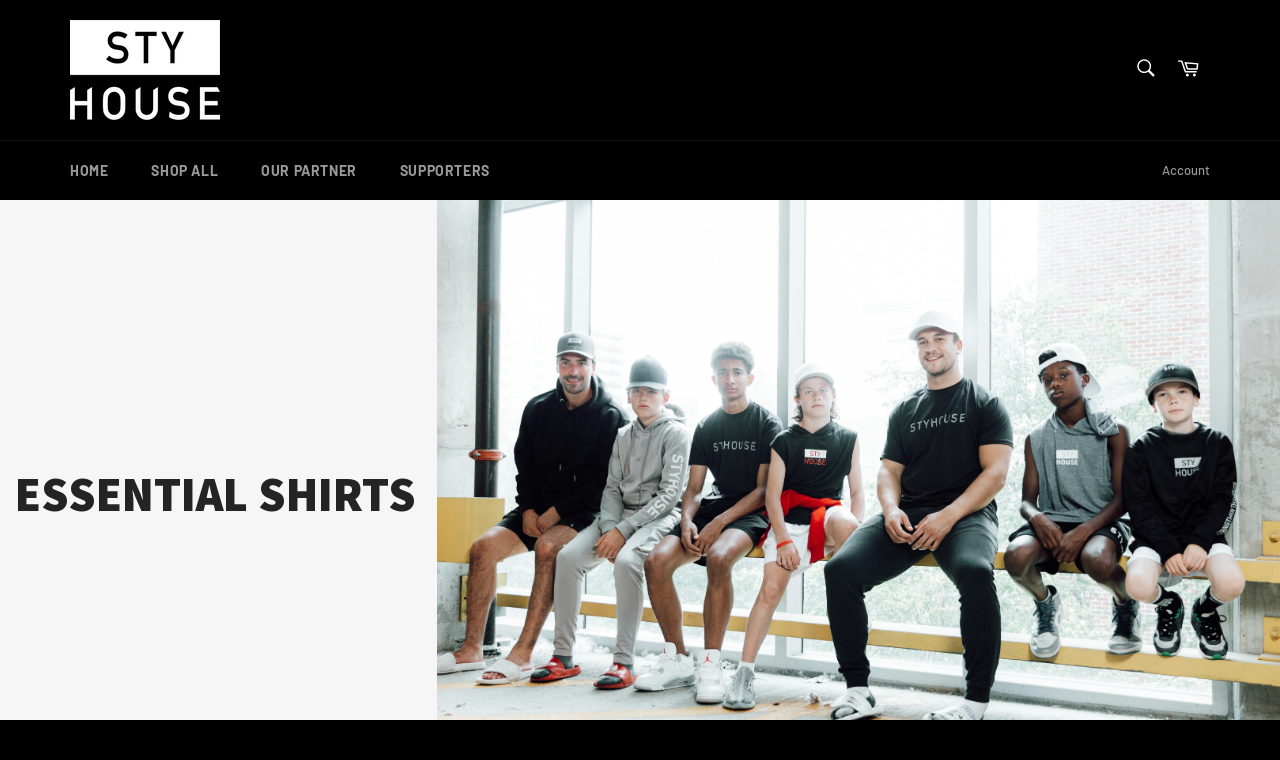

--- FILE ---
content_type: text/javascript
request_url: https://styhouse.com/cdn/shop/t/2/assets/size-chart-data.js?v=154247176429217032301634774051
body_size: 654
content:
AVADA_SC.campaigns=[{id:"POKQT3A2vLL9IivWAQmA",collectionIds:[{value:""}],click:0,contentConfigs:[{value:'<h3 style="font-weight: 600; font-size: 1.8rem;">Boy\'s Size Chart</h3>',position:0},{value:'<p><google-sheets-html-origin>\n    <style type="text/css">\n        <!--td {border: 1px solid #ccc;}br {mso-data-placement:same-cell;}\n        -->\n    </style>\n</google-sheets-html-origin>\n<google-sheets-html-origin>\n    <style type="text/css">\n        <!--td {border: 1px solid #ccc;}br {mso-data-placement:same-cell;}\n        -->\n    </style>\n</google-sheets-html-origin>\n<google-sheets-html-origin>\n    <style type="text/css">\n        <!--td {border: 1px solid #ccc;}br {mso-data-placement:same-cell;}\n        -->\n    </style>\n</google-sheets-html-origin>\n</p><table style="width: 103.171%; text-align: center;">\n    <tbody>\n        <tr>\n            <th style="background-color: rgb(0, 0, 0); color: rgb(243, 243, 243); text-align: center; width: 14.7453%;" rowspan="2">SIZE</th>\n            <th style="background-color: rgb(0, 0, 0); color: rgb(243, 243, 243); text-align: center; width: 12.6005%;" rowspan="2"><strong>AGE</strong></th>\n            <th style="background-color: rgb(0, 0, 0); color: rgb(243, 243, 243); text-align: center; width: 16.622%;"><strong>HEIGHT</strong></th>\n            <th style="background-color: rgb(0, 0, 0); color: rgb(243, 243, 243); text-align: center; width: 18.7668%;"><strong>CHEST</strong></th>\n            <th style="background-color: rgb(0, 0, 0); color: rgb(243, 243, 243); text-align: center; width: 20.6434%;">WAIST</th><td style="width: 16.3539%; background-color: rgb(0, 0, 0); color: rgb(255, 255, 255);"><strong>HIP</strong></td>\n        </tr>\n        <tr>\n            <td style="width: 16.622%; background-color: rgb(0, 0, 0); color: rgb(243, 243, 243); text-align: center;">ft in</td>\n            \n            <td style="width: 18.7668%; background-color: rgb(0, 0, 0); color: rgb(243, 243, 243); text-align: center;">in</td>\n            \n            <td style="width: 20.6434%; background-color: rgb(0, 0, 0); color: rgb(243, 243, 243); text-align: center;">in</td><td style="width: 16.3539%; background-color: rgb(0, 0, 0); color: rgb(255, 255, 255);">in</td>\n            \n        </tr>\n        <tr>\n            <td style="background-color: rgb(217, 217, 217); text-align: center; width: 14.7453%;">XS</td>\n            \n            <td style="background-color: rgb(217, 217, 217); text-align: center; width: 12.6005%;">7 - 8</td>\n            <td style="background-color: rgb(217, 217, 217); text-align: center; width: 16.622%;">&nbsp;3\'11"-<br>\uFEFF4\'3"</td>\n            \n            <td style="background-color: rgb(217, 217, 217); text-align: center; width: 18.7668%;">25.5-27</td>\n            \n            <td style="background-color: rgb(217, 217, 217); text-align: center; width: 20.6434%;">23.5-24</td><td style="width: 16.3539%; background-color: rgb(217, 217, 217);">27-28</td></tr><tr><td style="text-align: center; width: 14.7453%;">S</td>\n            \n            <td style="text-align: center; width: 12.6005%;">8-10</td>\n            <td style="text-align: center; width: 16.622%;">&nbsp;4\'3"-<br>\uFEFF4\'7"</td>\n            \n            <td style="text-align: center; width: 18.7668%;">27-29</td>\n            \n            <td style="text-align: center; width: 20.6434%;">24-25</td><td style="width: 16.3539%;">28-29.5</td>\n            \n        </tr>\n        <tr>\n            <td style="background-color: rgb(217, 217, 217); text-align: center; width: 14.7453%;">M</td>\n            \n            <td style="background-color: rgb(217, 217, 217); text-align: center; width: 12.6005%;">10-12</td>\n            <td style="background-color: rgb(217, 217, 217); text-align: center; width: 16.622%;">&nbsp;4\'7"-<br>4\'11"</td>\n            \n            <td style="background-color: rgb(217, 217, 217); text-align: center; width: 18.7668%;">29-31</td>\n            \n            <td style="background-color: rgb(217, 217, 217); text-align: center; width: 20.6434%;">25-27</td><td style="width: 16.3539%; background-color: rgb(217, 217, 217);">29.5-31.5</td>\n            \n        </tr>\n        <tr>\n            <td style="text-align: center; width: 14.7453%;">L</td>\n            \n            <td style="text-align: center; width: 12.6005%;">12-13</td>\n            <td style="text-align: center; width: 16.622%;">&nbsp;4\'11"-<br>5\'3"</td>\n            \n            \n            <td style="text-align: center; width: 18.7668%;">31-33.5</td>\n            \n            <td style="text-align: center; width: 20.6434%;">27-28</td><td style="width: 16.3539%;">31.5-33.5</td>\n            \n        </tr>\n        <tr>\n            <td style="background-color: rgb(217, 217, 217); text-align: center; width: 14.7453%;">XL</td>\n            \n            <td style="background-color: rgb(217, 217, 217); text-align: center; width: 12.6005%;">13-15</td>\n            <td style="background-color: rgb(217, 217, 217); text-align: center; width: 16.622%;">5\'3"-<br>\uFEFF5\'7"</td>\n            \n            <td style="background-color: rgb(217, 217, 217); text-align: center; width: 18.7668%;">33.5-36.5</td><td style="background-color: rgb(217, 217, 217); text-align: center; width: 20.6434%;">&nbsp;28-29.5</td><td style="width: 16.3539%; background-color: rgb(217, 217, 217);">33.5-35</td>\n            \n        </tr>\n        \n        \n        \n        \n        \n    </tbody>\n</table>\uFEFF',position:1},{value:'<h3 style="font-weight: 600; font-size: 1.8rem;">How to measure?</h3>',position:2},{position:3,value:'<p><span id="jodit-selection_marker_1634772938670_6529132328840115" data-jodit-selection_marker="start" style="line-height: 0; display: none;">\uFEFF</span><img style="position: relative;max-width: 100%;" src="https://cdn.shopify.com/s/files/1/0548/6441/2910/files/Models-Kids-SizeChart-min.jpg?v=1634773050"></p><p>\uFEFF<span id="jodit-selection_marker_1634772938670_12665481340392715" data-jodit-selection_marker="end" style="line-height: 0; display: none;">\uFEFF</span></p>'}],shopDomain:"styhouse.myshopify.com",createdAt:"2021-10-20T23:39:03.462Z",smartSelector:!0,productIds:[],priority:0,countries:[],displayType:"AUTOMATED",countries_all:!0,status:!0,name:"My First Campaign",conditions:{conditions:[{operation:"EQUALS",type:"TAG",value:"kids"}],type:"ALL"},shopId:"jmBF8vzW7uQdJ3aiYGv2"}],AVADA_SC.settings={id:"jHrggchuj3s8flhQtcNf",homePagePosition:"",mobilePosition:"top",displayType:"inline-link",enableGa:!1,hasCustomCss:!0,buttonHeight:35,linkBgColor:"#FFFFFF",hideText:!0,modalOverlayColor:"#7b7b7b",modalPosition:"modal-center",homePageInlinePosition:"after",linkTextColor:"#232323",buttonPosition:"middle-right",tableAnimation:!0,modalShadow:!0,collectionPageInlinePosition:"after",buttonBorderRadius:10,shopId:"jmBF8vzW7uQdJ3aiYGv2",collectionPagePosition:"",modalTextColor:"#232323",linkIcon:"https://cdn1.avada.io/sizechart/002-ruler-1.svg",customCss:"",shopDomain:"styhouse.myshopify.com",createdAt:{_seconds:1634771471,_nanoseconds:283e6},modalBorderRadius:10,modalWidth:84,modalHeight:64,modalHeader:"Size guides",showMobile:!0,inlinePosition:"after",disableWatermark:!1,tableHoverColor:"#FFFFFF",customIcon:!1,linkText:"Size chart",buttonRotation:!0,modalTop:18,modalLeft:8,position:"",buttonWidth:80,modalBgColor:"#FFFFFF"};
//# sourceMappingURL=/cdn/shop/t/2/assets/size-chart-data.js.map?v=154247176429217032301634774051
